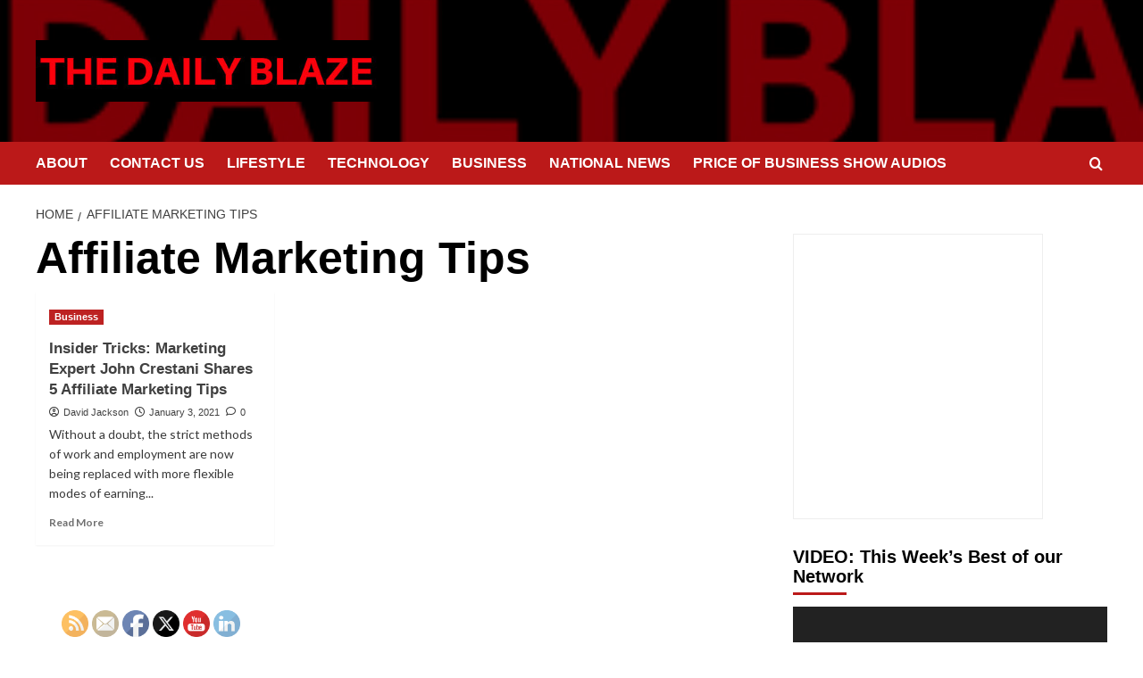

--- FILE ---
content_type: text/html; charset=utf-8
request_url: https://accounts.google.com/o/oauth2/postmessageRelay?parent=https%3A%2F%2Fthedailyblaze.com&jsh=m%3B%2F_%2Fscs%2Fabc-static%2F_%2Fjs%2Fk%3Dgapi.lb.en.2kN9-TZiXrM.O%2Fd%3D1%2Frs%3DAHpOoo_B4hu0FeWRuWHfxnZ3V0WubwN7Qw%2Fm%3D__features__
body_size: 163
content:
<!DOCTYPE html><html><head><title></title><meta http-equiv="content-type" content="text/html; charset=utf-8"><meta http-equiv="X-UA-Compatible" content="IE=edge"><meta name="viewport" content="width=device-width, initial-scale=1, minimum-scale=1, maximum-scale=1, user-scalable=0"><script src='https://ssl.gstatic.com/accounts/o/2580342461-postmessagerelay.js' nonce="A_LWh--j_ZvsW6O0R4RCBQ"></script></head><body><script type="text/javascript" src="https://apis.google.com/js/rpc:shindig_random.js?onload=init" nonce="A_LWh--j_ZvsW6O0R4RCBQ"></script></body></html>

--- FILE ---
content_type: text/html; charset=utf-8
request_url: https://www.google.com/recaptcha/api2/aframe
body_size: 264
content:
<!DOCTYPE HTML><html><head><meta http-equiv="content-type" content="text/html; charset=UTF-8"></head><body><script nonce="-YVMs4PTwdwekSe3ynG7sQ">/** Anti-fraud and anti-abuse applications only. See google.com/recaptcha */ try{var clients={'sodar':'https://pagead2.googlesyndication.com/pagead/sodar?'};window.addEventListener("message",function(a){try{if(a.source===window.parent){var b=JSON.parse(a.data);var c=clients[b['id']];if(c){var d=document.createElement('img');d.src=c+b['params']+'&rc='+(localStorage.getItem("rc::a")?sessionStorage.getItem("rc::b"):"");window.document.body.appendChild(d);sessionStorage.setItem("rc::e",parseInt(sessionStorage.getItem("rc::e")||0)+1);localStorage.setItem("rc::h",'1769495016949');}}}catch(b){}});window.parent.postMessage("_grecaptcha_ready", "*");}catch(b){}</script></body></html>